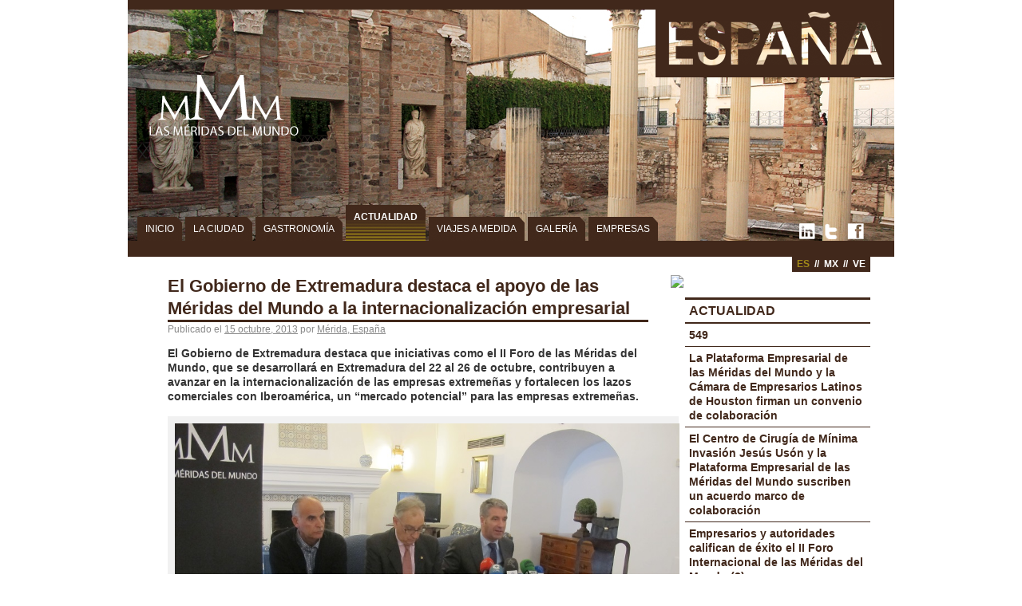

--- FILE ---
content_type: text/html; charset=UTF-8
request_url: http://www.lasmeridasdelmundo.org/espana/2013/10/15/el-gobierno-de-extremadura-destaca-el-apoyo-de-las-meridas-del-mundo-a-la-internacionalizacion-empresarial/
body_size: 8473
content:
<!DOCTYPE html>
<html lang="es-ES">
<head>
<meta charset="UTF-8" />
<title>El Gobierno de Extremadura destaca el apoyo de las Méridas del Mundo a la internacionalización empresarial | España</title>
<link rel="profile" href="http://gmpg.org/xfn/11" />
<link rel="stylesheet" type="text/css" media="all" href="http://www.lasmeridasdelmundo.org/espana/wp-content/themes/mmm/style.css" />
<link rel="pingback" href="http://www.lasmeridasdelmundo.org/espana/xmlrpc.php" />
<!-- include jQuery library -->
<script type="text/javascript" src="http://ajax.googleapis.com/ajax/libs/jquery/1.6.4/jquery.min.js"></script>
<!-- include Cycle plugin -->
<script type="text/javascript" src="http://cloud.github.com/downloads/malsup/cycle/jquery.cycle.all.latest.js"></script>
<link rel="alternate" type="application/rss+xml" title="España &raquo; Feed" href="http://www.lasmeridasdelmundo.org/espana/feed/" />
<link rel="alternate" type="application/rss+xml" title="España &raquo; RSS de los comentarios" href="http://www.lasmeridasdelmundo.org/espana/comments/feed/" />
<link rel="alternate" type="application/rss+xml" title="España &raquo; El Gobierno de Extremadura destaca el apoyo de las Méridas del Mundo a la internacionalización empresarial RSS de los comentarios" href="http://www.lasmeridasdelmundo.org/espana/2013/10/15/el-gobierno-de-extremadura-destaca-el-apoyo-de-las-meridas-del-mundo-a-la-internacionalizacion-empresarial/feed/" />
		<script type="text/javascript">
			window._wpemojiSettings = {"baseUrl":"https:\/\/s.w.org\/images\/core\/emoji\/72x72\/","ext":".png","source":{"concatemoji":"http:\/\/www.lasmeridasdelmundo.org\/espana\/wp-includes\/js\/wp-emoji-release.min.js?ver=4.5.33"}};
			!function(e,o,t){var a,n,r;function i(e){var t=o.createElement("script");t.src=e,t.type="text/javascript",o.getElementsByTagName("head")[0].appendChild(t)}for(r=Array("simple","flag","unicode8","diversity"),t.supports={everything:!0,everythingExceptFlag:!0},n=0;n<r.length;n++)t.supports[r[n]]=function(e){var t,a,n=o.createElement("canvas"),r=n.getContext&&n.getContext("2d"),i=String.fromCharCode;if(!r||!r.fillText)return!1;switch(r.textBaseline="top",r.font="600 32px Arial",e){case"flag":return r.fillText(i(55356,56806,55356,56826),0,0),3e3<n.toDataURL().length;case"diversity":return r.fillText(i(55356,57221),0,0),a=(t=r.getImageData(16,16,1,1).data)[0]+","+t[1]+","+t[2]+","+t[3],r.fillText(i(55356,57221,55356,57343),0,0),a!=(t=r.getImageData(16,16,1,1).data)[0]+","+t[1]+","+t[2]+","+t[3];case"simple":return r.fillText(i(55357,56835),0,0),0!==r.getImageData(16,16,1,1).data[0];case"unicode8":return r.fillText(i(55356,57135),0,0),0!==r.getImageData(16,16,1,1).data[0]}return!1}(r[n]),t.supports.everything=t.supports.everything&&t.supports[r[n]],"flag"!==r[n]&&(t.supports.everythingExceptFlag=t.supports.everythingExceptFlag&&t.supports[r[n]]);t.supports.everythingExceptFlag=t.supports.everythingExceptFlag&&!t.supports.flag,t.DOMReady=!1,t.readyCallback=function(){t.DOMReady=!0},t.supports.everything||(a=function(){t.readyCallback()},o.addEventListener?(o.addEventListener("DOMContentLoaded",a,!1),e.addEventListener("load",a,!1)):(e.attachEvent("onload",a),o.attachEvent("onreadystatechange",function(){"complete"===o.readyState&&t.readyCallback()})),(a=t.source||{}).concatemoji?i(a.concatemoji):a.wpemoji&&a.twemoji&&(i(a.twemoji),i(a.wpemoji)))}(window,document,window._wpemojiSettings);
		</script>
		<style type="text/css">
img.wp-smiley,
img.emoji {
	display: inline !important;
	border: none !important;
	box-shadow: none !important;
	height: 1em !important;
	width: 1em !important;
	margin: 0 .07em !important;
	vertical-align: -0.1em !important;
	background: none !important;
	padding: 0 !important;
}
</style>
<link rel='stylesheet' id='wpBannerizeStyleDefault.css-css'  href='http://www.lasmeridasdelmundo.org/espana/wp-content/plugins/wp-bannerize/css/wpBannerizeStyleDefault.css?ver=4.5.33' type='text/css' media='all' />
<link rel='stylesheet' id='NextGEN-css'  href='http://www.lasmeridasdelmundo.org/espana/wp-content/plugins/nextgen-gallery/css/nggallery.css?ver=1.0.0' type='text/css' media='screen' />
<link rel='stylesheet' id='dashicons-css'  href='http://www.lasmeridasdelmundo.org/espana/wp-includes/css/dashicons.min.css?ver=4.5.33' type='text/css' media='all' />
<link rel='stylesheet' id='thickbox-css'  href='http://www.lasmeridasdelmundo.org/espana/wp-includes/js/thickbox/thickbox.css?ver=4.5.33' type='text/css' media='all' />
<script type='text/javascript' src='http://www.lasmeridasdelmundo.org/espana/wp-includes/js/jquery/jquery.js?ver=1.12.4'></script>
<script type='text/javascript' src='http://www.lasmeridasdelmundo.org/espana/wp-includes/js/jquery/jquery-migrate.min.js?ver=1.4.1'></script>
<script type='text/javascript' src='http://www.lasmeridasdelmundo.org/espana/wp-content/plugins/nextgen-gallery/js/jquery.cycle.all.min.js?ver=2.9995'></script>
<script type='text/javascript' src='http://www.lasmeridasdelmundo.org/espana/wp-content/plugins/nextgen-gallery/js/ngg.slideshow.min.js?ver=1.06'></script>
<link rel='https://api.w.org/' href='http://www.lasmeridasdelmundo.org/espana/wp-json/' />
<link rel="EditURI" type="application/rsd+xml" title="RSD" href="http://www.lasmeridasdelmundo.org/espana/xmlrpc.php?rsd" />
<link rel="wlwmanifest" type="application/wlwmanifest+xml" href="http://www.lasmeridasdelmundo.org/espana/wp-includes/wlwmanifest.xml" /> 
<link rel='prev' title='Más de 40 empresas de 6 países confirman su presencia en el  II Foro Internacional de las Méridas del Mundo 2013' href='http://www.lasmeridasdelmundo.org/espana/2013/10/06/mas-de-40-empresas-de-6-paises-confirman-su-presencia-en-el-ii-foro-internacional-de-las-meridas-del-mundo-2013/' />
<link rel='next' title='La cocina de las Méridas del Mundo en el Parador Nacional de Mérida' href='http://www.lasmeridasdelmundo.org/espana/2013/10/16/la-cocina-de-las-meridas-del-mundo-en-el-parador-nacional-de-merida/' />
<meta name="generator" content="WordPress 4.5.33" />
<link rel="canonical" href="http://www.lasmeridasdelmundo.org/espana/2013/10/15/el-gobierno-de-extremadura-destaca-el-apoyo-de-las-meridas-del-mundo-a-la-internacionalizacion-empresarial/" />
<link rel='shortlink' href='http://www.lasmeridasdelmundo.org/espana/?p=431' />
<link rel="alternate" type="application/json+oembed" href="http://www.lasmeridasdelmundo.org/espana/wp-json/oembed/1.0/embed?url=http%3A%2F%2Fwww.lasmeridasdelmundo.org%2Fespana%2F2013%2F10%2F15%2Fel-gobierno-de-extremadura-destaca-el-apoyo-de-las-meridas-del-mundo-a-la-internacionalizacion-empresarial%2F" />
<link rel="alternate" type="text/xml+oembed" href="http://www.lasmeridasdelmundo.org/espana/wp-json/oembed/1.0/embed?url=http%3A%2F%2Fwww.lasmeridasdelmundo.org%2Fespana%2F2013%2F10%2F15%2Fel-gobierno-de-extremadura-destaca-el-apoyo-de-las-meridas-del-mundo-a-la-internacionalizacion-empresarial%2F&#038;format=xml" />
<!-- <meta name="NextGEN" version="1.9.6" /> -->
</head>
<body class="single single-post postid-431 single-format-standard">
<div id="wrapper" class="hfeed">
	<div id="header">
		<div id="masthead">
			<div id="branding" role="banner">
						<script type="text/javascript"> 
							$(document).ready(function() {
								$('#slideFotos').cycle({
									fx: 'fade',
									random:  1,
									timeout: 6000
								});
								//$('#slideFotos').cycle('stop');
							});
						</script>
						<div id="slideFotos">
																				<img src="/wp-content/themes/mmm/img/espana/la-ciudad-1.jpg" width="960" height="290" alt="" />
							<img src="/wp-content/themes/mmm/img/espana/la-ciudad-2.jpg" width="960" height="290" alt="" />
							<img src="/wp-content/themes/mmm/img/espana/la-ciudad-3.jpg" width="960" height="290" alt="" />
							<img src="/wp-content/themes/mmm/img/espana/la-ciudad-4.jpg" width="960" height="290" alt="" />		
							<img src="/wp-content/themes/mmm/img/espana/la-ciudad-5.jpg" width="960" height="290" alt="" />
							<img src="/wp-content/themes/mmm/img/espana/la-ciudad-6.jpg" width="960" height="290" alt="" />
							<img src="/wp-content/themes/mmm/img/espana/la-ciudad-7.jpg" width="960" height="290" alt="" />
							<img src="/wp-content/themes/mmm/img/espana/la-ciudad-8.jpg" width="960" height="290" alt="" />
																			</div>
								<div id="site-title">
					<span>
						<a href="http://www.lasmeridasdelmundo.org/espana/" title="España" rel="home" class="blog2">España</a>
					</span>
				</div>
			</div><!-- #branding -->

			<div id="access" role="navigation">
			  				<div class="skip-link screen-reader-text"><a href="#content" title="Saltar al contenido">Saltar al contenido</a></div>
								<div class="menu-header"><ul id="menu-principal" class="menu"><li id="menu-item-413" class="menu-item menu-item-type-custom menu-item-object-custom menu-item-413"><a href="http://www.lasmeridasdelmundo.org/">Inicio</a></li>
<li id="menu-item-152" class="menu-item menu-item-type-post_type menu-item-object-page menu-item-152"><a href="http://www.lasmeridasdelmundo.org/espana/">La Ciudad</a></li>
<li id="menu-item-45" class="menu-item menu-item-type-post_type menu-item-object-page menu-item-45"><a href="http://www.lasmeridasdelmundo.org/espana/gastronomia/">Gastronomía</a></li>
<li id="menu-item-41" class="menu-item menu-item-type-post_type menu-item-object-page current_page_parent menu-item-41"><a href="http://www.lasmeridasdelmundo.org/espana/actualidad/">Actualidad</a></li>
<li id="menu-item-42" class="menu-item menu-item-type-post_type menu-item-object-page menu-item-42"><a href="http://www.lasmeridasdelmundo.org/espana/viajes-a-medida/">Viajes a Medida</a></li>
<li id="menu-item-44" class="menu-item menu-item-type-post_type menu-item-object-page menu-item-44"><a href="http://www.lasmeridasdelmundo.org/espana/galeria/">Galería</a></li>
<li id="menu-item-43" class="menu-item menu-item-type-post_type menu-item-object-page menu-item-43"><a href="http://www.lasmeridasdelmundo.org/espana/empresas-2/">Empresas</a></li>
</ul></div>			</div><!-- #access -->
			<ul class="socialNav clearFix">
				<li><a href="http://www.linkedin.com" class="socialNavLinkedin"title="Las Méridas del Mundo en Linkedin" target="_blank">Linkedin</a></li>
				<li><a href="http://www.twitter.com" class="socialNavTwitter"title="Las Méridas del Mundo en Twitter" target="_blank">Twitter</a></li>
				<li><a href="http://www.facebook.com/groups/128387913911490/" class="socialNavFacebook" title="Las Méridas del Mundo en Facebook" target="_blank">Facebook</a></li>
			</ul>
		</div><!-- #masthead -->
	</div><!-- #header -->

	<div id="navCountry"><p class="alignRight"><a href="/espana/" class="selected">ES</a><span>//</span><a href="/mexico/" class="">MX</a><span>//</span><a href="/venezuela/" class="">VE</a></p></div>
	<div id="main">
		<div id="container">
			<div id="content" role="main">

			

				<!--<div id="nav-above" class="navigation">
					<div class="nav-previous"><a href="http://www.lasmeridasdelmundo.org/espana/2013/10/06/mas-de-40-empresas-de-6-paises-confirman-su-presencia-en-el-ii-foro-internacional-de-las-meridas-del-mundo-2013/" rel="prev"><span class="meta-nav">&larr;</span> Más de 40 empresas de 6 países confirman su presencia en el  II Foro Internacional de las Méridas del Mundo 2013</a></div>
					<div class="nav-next"><a href="http://www.lasmeridasdelmundo.org/espana/2013/10/16/la-cocina-de-las-meridas-del-mundo-en-el-parador-nacional-de-merida/" rel="next">La cocina de las Méridas del Mundo en el Parador Nacional de Mérida <span class="meta-nav">&rarr;</span></a></div>
				</div>--><!-- #nav-above -->

				<div id="post-431" class="post-431 post type-post status-publish format-standard hentry category-noticias tag-aeme tag-comercio tag-espana tag-extremadura tag-fimm tag-gobex tag-iberoamerica tag-internacionalizacion tag-mdm tag-merida tag-meridas-del-mundo tag-mexico tag-negocios tag-venezuela tag-yucatan">
					<h1 class="entry-title">El Gobierno de Extremadura destaca el apoyo de las Méridas del Mundo a la internacionalización empresarial</h1>

					<div class="entry-meta">
						<span class="meta-prep meta-prep-author">Publicado el</span> <a href="http://www.lasmeridasdelmundo.org/espana/2013/10/15/el-gobierno-de-extremadura-destaca-el-apoyo-de-las-meridas-del-mundo-a-la-internacionalizacion-empresarial/" title="12:02" rel="bookmark"><span class="entry-date">15 octubre, 2013</span></a> <span class="meta-sep">por</span> <span class="author vcard"><a class="url fn n" href="http://www.lasmeridasdelmundo.org/espana/author/espana/" title="Ver todas las entradas de Mérida, España">Mérida, España</a></span>					</div><!-- .entry-meta -->

					<div class="entry-content">
						<p><strong>El Gobierno de Extremadura destaca que iniciativas como el II Foro de las Méridas del Mundo, que se desarrollará en Extremadura del 22 al 26 de octubre, contribuyen a avanzar en la internacionalización de las empresas extremeñas y fortalecen los lazos comerciales con Iberoamérica, un “mercado potencial” para las empresas extremeñas.</strong></p>
<div id="attachment_433" style="width: 922px" class="wp-caption alignleft"><a href="http://www.lasmeridasdelmundo.org/espana/files/2013/10/20131014.-Presentación-FIMM-con-Miguel-Córdoba.jpg"><img class="size-full wp-image-433" title="20131014. Presentación FIMM con Miguel Córdoba" src="http://www.lasmeridasdelmundo.org/espana/files/2013/10/20131014.-Presentación-FIMM-con-Miguel-Córdoba.jpg" alt="" width="912" height="608" srcset="http://www.lasmeridasdelmundo.org/espana/files/2013/10/20131014.-Presentación-FIMM-con-Miguel-Córdoba.jpg 912w, http://www.lasmeridasdelmundo.org/espana/files/2013/10/20131014.-Presentación-FIMM-con-Miguel-Córdoba-300x200.jpg 300w" sizes="(max-width: 912px) 100vw, 912px" /></a><p class="wp-caption-text">Andrés de la Villa (izquierda), Jorge Gruart (centro) y Miguel Córdoba (derecha), durante la rueda de prensa de presentación del II FIMM</p></div>
<p>Así lo ha puesto de manifiesto en Mérida, el director general de Comercio e Inversiones, <strong>Miguel Córdoba</strong>, durante la comparecencia en la que se ha presentado la programación de este evento, junto al presidente de la Asociación de Empresarios de Mérida y Comarca (AEME) y director Plataforma Empresarial de las Méridas del Mundo, <strong>Jorge Gruart</strong> y el empresario <strong>Andrés de la Villa</strong>.</p>
<p>Según ha subrayado Córdoba, el Gobierno regional apoya estas iniciativas con el objetivo de que sirvan para dinamizar las relaciones comerciales entre empresas, en la <em>apuesta decidida</em> que la administración extremeña pone en la internacionalización como <em>una de las vías de mejora de la situación de las empresas para generar empleo y riqueza</em> en la región.</p>
<p><em>Extremadura tiene mucho que ofrecer</em> en materia de transferencia del conocimiento “<em>además de vender</em>, y por ello el foro empresarial en el que aproximadamente participarán 50 empresarios, de México, Venezuela, Perú y Chile, también propiciará relaciones con centros tecnológicos de la comunidad para enseñarles cómo gestionar el agua o la cadena de valor en el sector agroalimentario, entre otras materias.</p>
<p><strong>REPRESENTA<em></em>CIÓN INSTRITUCIONAL<br />
</strong></p>
<p>Además de la amplia embajada empresarial, el II Foro Internacional de las Méridas del Mundo contará con una delegación de representantes de instituciones mexicanas, como los directores generales de Comercio y Fomento Empresarial del Gobierno de Yucatán,  o la agencia de promoción de exportaciones mexicana, para mantener encuentros y firmas de convenios con el objeto de que las empresas realicen transacciones comerciales.</p>
<p>La colaboración del gobierno extremeño a la organización del II FIMM se concreta a través de Extremadura Avante, que da soporte a la presencia de los empresarios que acuden de diversos países iberoamericanos.</p>
<p>Por otra parte, Miguel Córdoba ha recordado que en el marco de la estrategia de Internacionalización del GobEx, este año ya se ha puesto en marcha una red de delegados comerciales en Chile, Perú, Colombia y Brasil, <em>que hasta ahora no existían</em> y que junto al de México, “<em>ahondarán</em> en las relaciones con los países iberoaméricanos, <em>que es el mismo objetivo que persigue la Alianzacon el Pacífico</em>, con el fin de <em>avanzar en la estrategia de internacionalización</em>.</p>
											</div><!-- .entry-content -->


					<div class="entry-utility">
						Esta entrada fue publicada en <a href="http://www.lasmeridasdelmundo.org/espana/category/noticias/" rel="category tag">Noticias</a> y etiquetada <a href="http://www.lasmeridasdelmundo.org/espana/tag/aeme/" rel="tag">AEME</a>, <a href="http://www.lasmeridasdelmundo.org/espana/tag/comercio/" rel="tag">comercio</a>, <a href="http://www.lasmeridasdelmundo.org/espana/tag/espana/" rel="tag">España</a>, <a href="http://www.lasmeridasdelmundo.org/espana/tag/extremadura/" rel="tag">Extremadura</a>, <a href="http://www.lasmeridasdelmundo.org/espana/tag/fimm/" rel="tag">FIMM</a>, <a href="http://www.lasmeridasdelmundo.org/espana/tag/gobex/" rel="tag">Gobex</a>, <a href="http://www.lasmeridasdelmundo.org/espana/tag/iberoamerica/" rel="tag">Iberoamérica</a>, <a href="http://www.lasmeridasdelmundo.org/espana/tag/internacionalizacion/" rel="tag">internacionalización</a>, <a href="http://www.lasmeridasdelmundo.org/espana/tag/mdm/" rel="tag">MdM</a>, <a href="http://www.lasmeridasdelmundo.org/espana/tag/merida/" rel="tag">Mérida</a>, <a href="http://www.lasmeridasdelmundo.org/espana/tag/meridas-del-mundo/" rel="tag">Méridas del Mundo</a>, <a href="http://www.lasmeridasdelmundo.org/espana/tag/mexico/" rel="tag">México</a>, <a href="http://www.lasmeridasdelmundo.org/espana/tag/negocios/" rel="tag">negocios</a>, <a href="http://www.lasmeridasdelmundo.org/espana/tag/venezuela/" rel="tag">Venezuela</a>, <a href="http://www.lasmeridasdelmundo.org/espana/tag/yucatan/" rel="tag">Yucatán</a>. Guarda el <a href="http://www.lasmeridasdelmundo.org/espana/2013/10/15/el-gobierno-de-extremadura-destaca-el-apoyo-de-las-meridas-del-mundo-a-la-internacionalizacion-empresarial/" title="Enlace Permanente a El Gobierno de Extremadura destaca el apoyo de las Méridas del Mundo a la internacionalización empresarial" rel="bookmark">enlace permanente</a>.											</div><!-- .entry-utility -->
				</div><!-- #post-## -->

				<div id="nav-below" class="navigation">
					<div class="nav-previous"><a href="http://www.lasmeridasdelmundo.org/espana/2013/10/06/mas-de-40-empresas-de-6-paises-confirman-su-presencia-en-el-ii-foro-internacional-de-las-meridas-del-mundo-2013/" rel="prev"><span class="meta-nav">&larr;</span> Más de 40 empresas de 6 países confirman su presencia en el  II Foro Internacional de las Méridas del Mundo 2013</a></div>
					<div class="nav-next"><a href="http://www.lasmeridasdelmundo.org/espana/2013/10/16/la-cocina-de-las-meridas-del-mundo-en-el-parador-nacional-de-merida/" rel="next">La cocina de las Méridas del Mundo en el Parador Nacional de Mérida <span class="meta-nav">&rarr;</span></a></div>
				</div><!-- #nav-below -->

				
			<div id="comments">




				<div id="respond" class="comment-respond">
			<h3 id="reply-title" class="comment-reply-title">Deja un comentario <small><a rel="nofollow" id="cancel-comment-reply-link" href="/espana/2013/10/15/el-gobierno-de-extremadura-destaca-el-apoyo-de-las-meridas-del-mundo-a-la-internacionalizacion-empresarial/#respond" style="display:none;">Cancelar respuesta</a></small></h3>				<form action="http://www.lasmeridasdelmundo.org/espana/wp-comments-post.php" method="post" id="commentform" class="comment-form">
					<p class="comment-notes"><span id="email-notes">Tu dirección de correo electrónico no será publicada.</span> Los campos obligatorios están marcados con <span class="required">*</span></p><p class="comment-form-comment"><label for="comment">Comentario</label> <textarea id="comment" name="comment" cols="45" rows="8" maxlength="65525" aria-required="true" required="required"></textarea></p><p class="comment-form-author"><label for="author">Nombre <span class="required">*</span></label> <input id="author" name="author" type="text" value="" size="30" maxlength="245" aria-required='true' required='required' /></p>
<p class="comment-form-email"><label for="email">Correo electrónico <span class="required">*</span></label> <input id="email" name="email" type="text" value="" size="30" maxlength="100" aria-describedby="email-notes" aria-required='true' required='required' /></p>
<p class="comment-form-url"><label for="url">Web</label> <input id="url" name="url" type="text" value="" size="30" maxlength="200" /></p>
<!-- 2.226 Spam Comments Blocked so far by Spam Free Wordpress version 1.6.7 located at http://www.toddlahman.com/spam-free-wordpress/ --><input type='hidden' name='comment_ip' id='comment_ip' value='3.138.155.83' /><p><label>Copia esta contraseña:</label>
		<span class='required'>*</span><input type='text' value='hogctf4ngHAm' onclick='this.select()' size='20' /></p><p><label>Escribe o pega aquí la contraseña:</label>
		<span class='required'>*</span><input type='text' name='passthis' id='passthis' value='' size='20' tabindex='' /></p><p class="form-submit"><input name="submit" type="submit" id="submit" class="submit" value="Publicar comentario" /> <input type='hidden' name='comment_post_ID' value='431' id='comment_post_ID' />
<input type='hidden' name='comment_parent' id='comment_parent' value='0' />
</p>				</form>
					</div><!-- #respond -->
		
</div><!-- #comments -->


			</div><!-- #content -->
		</div><!-- #container -->


		<div id="primary" class="widget-area" role="complementary">
			<ul class="xoxo">

		<li id="recent-posts-2" class="widget-container widget_recent_entries">		<h3 class="widget-title">ACTUALIDAD</h3>		<ul>
					<li>
				<a href="http://www.lasmeridasdelmundo.org/espana/2016/10/15/549/">549</a>
						</li>
					<li>
				<a href="http://www.lasmeridasdelmundo.org/espana/2014/11/11/la-plataforma-empresarial-de-las-meridas-del-mundo-y-la-camara-de-empresarios-latinos-de-houston-firman-un-convenio-de-colaboracion/">La Plataforma Empresarial de las Méridas del Mundo y la Cámara de Empresarios Latinos de Houston firman un convenio de colaboración</a>
						</li>
					<li>
				<a href="http://www.lasmeridasdelmundo.org/espana/2014/07/09/el-centro-de-cirugia-de-minima-invasion-jesus-uson-y-la-plataforma-empresarial-de-las-meridas-del-mundo-suscriben-un-acuerdo-marco-de-colaboracion/">El Centro de Cirugía de Mínima Invasión Jesús Usón y la Plataforma Empresarial de las Méridas del Mundo suscriben un acuerdo marco de colaboración</a>
						</li>
					<li>
				<a href="http://www.lasmeridasdelmundo.org/espana/2013/10/27/empresarios-y-autoridades-califican-de-exito-el-ii-foro-internacional-de-las-meridas-del-mundo-2/">Empresarios y autoridades califican de éxito el II Foro Internacional de las Méridas del Mundo (2)</a>
						</li>
					<li>
				<a href="http://www.lasmeridasdelmundo.org/espana/2013/10/27/empresarios-y-autoridades-califican-de-exito-el-ii-foro-internacional-de-las-meridas-del-mundo-1/">Empresarios y autoridades califican de éxito el II Foro Internacional de las Méridas del Mundo (1)</a>
						</li>
				</ul>
		</li>					</ul>
		</div><!-- #primary .widget-area -->


		<div id="secondary" class="widget-area" role="complementary">
			<ul class="xoxo">
				<li id="wp_bannerize-3" class="widget-container WPBannerizeWidget"><a  onclick="WPBannerizeJavascript.incrementClickCount(15)"  href="http://milvacaciones.com/MSAirmet2.asp?" rel="nofollow" target="_blank">
<img src="http://www.lasmeridasdelmundo.org/espana/files/2012/03/viajes-02-02-02.png" alt="" width="233" height="179"/>
</a>
<a  onclick="WPBannerizeJavascript.incrementClickCount(21)"  href="http://www.autocaresmorcillo.com/" rel="nofollow" target="_blank">
<img src="http://www.lasmeridasdelmundo.org/espana/files/2013/10/morcillo.jpg" alt="AUTOCARES MORCILLO" width="397" height="243"/>
</a>
</li><li id="wp_bannerize-4" class="widget-container WPBannerizeWidget"><a  onclick="WPBannerizeJavascript.incrementClickCount(18)"  href="http://www.gius.es/web/" rel="nofollow" target="_blank">
<img src="http://www.lasmeridasdelmundo.org/espana/files/2012/05/logogif.gif" alt="" width="232" height="300"/>
</a>
</li><li id="text-3" class="widget-container widget_text">			<div class="textwidget"><a href="https://www.facebook.com/groups/128387913911490/" rel="nofollow" target="_blank">
<img src="http://www.lasmeridasdelmundo.org/espana/files/2011/12/BannerFacebook.gif" alt="" width="232" height="95"/>
</a></div>
		</li>			</ul>
		</div><!-- #secondary .widget-area -->

	</div><!-- #main -->
	<div class="alignCenter">
	<div class="wp_bannerize banner901x88">
<div><a target='_blank' title='ImageShack - Image And Video Hosting' href='http://aistur.es'><img src='http://img820.imageshack.us/img820/4104/1001vm.jpg' border='0'/></a> <a target='_blank' href='http://aistur.es'></a></div>
</div>	</div>
	<div id="footer" role="contentinfo">
		<ul class="socialNav clearFix">
			<li><a href="http://www.linkedin.com" class="socialNavLinkedin"title="Las Méridas del Mundo en Linkedin" target="_blank">Linkedin</a></li>
			<li><a href="http://www.twitter.com" class="socialNavTwitter"title="Las Méridas del Mundo en Twitter" target="_blank">Twitter</a></li>
			<li><a href="http://www.facebook.com/groups/128387913911490/" class="socialNavFacebook" title="Las Méridas del Mundo en Facebook" target="_blank">Facebook</a></li>
		</ul>
		<div id="colophon">



			<p class="alignCenter"><a href="http://www.lasmeridasdelmundo.org/espana/">La ciudad</a>
			&nbsp;&nbsp;&nbsp;&nbsp;&nbsp;
			<a href="http://www.lasmeridasdelmundo.org/espana/gastronomia/">Gastronomía</a>
			&nbsp;&nbsp;&nbsp;&nbsp;&nbsp;
			<a href="http://www.lasmeridasdelmundo.org/espana/actualidad/">Actualidad</a>
			&nbsp;&nbsp;&nbsp;&nbsp;&nbsp;
			<a href="http://www.lasmeridasdelmundo.org/espana/viajes-a-medida/">Viajes a medida</a>
			&nbsp;&nbsp;&nbsp;&nbsp;&nbsp;
			<a href="http://www.lasmeridasdelmundo.org/espana/galeria/">Galería</a>
			&nbsp;&nbsp;&nbsp;&nbsp;&nbsp;
			<a href="http://www.lasmeridasdelmundo.org/espana/galeria-de-productos/">Galería de productos</a></p>
			
			<p class="alignCenter"><a href="http://www.lasmeridasdelmundo.org/espana/publicidad/">Publicidad</a>
			&nbsp;&nbsp;&nbsp;&nbsp;&nbsp;
			<a href="http://www.lasmeridasdelmundo.org/espana/quienes-somos/">¿Quiénes somos?</a>
			&nbsp;&nbsp;&nbsp;&nbsp;&nbsp;
			<a href="http://www.lasmeridasdelmundo.org/espana/contacto/">Contacto</a>
			&nbsp;&nbsp;&nbsp;&nbsp;&nbsp;
			<a href="http://www.lasmeridasdelmundo.org/espana/aviso-legal/">Aviso Legal</a></p>

		</div><!-- #colophon -->
	</div><!-- #footer -->

</div><!-- #wrapper -->


<script type="text/javascript">tb_pathToImage = "http://www.lasmeridasdelmundo.org/espana/wp-includes/js/thickbox/loadingAnimation.gif";tb_closeImage = "http://www.lasmeridasdelmundo.org/espana/wp-includes/js/thickbox/tb-close.png";</script>
<script type='text/javascript'>
/* <![CDATA[ */
var wpBannerizeJavascriptLocalization = {"ajaxURL":"http:\/\/www.lasmeridasdelmundo.org\/espana\/wp-admin\/admin-ajax.php"};
/* ]]> */
</script>
<script type='text/javascript' src='http://www.lasmeridasdelmundo.org/espana/wp-content/plugins/wp-bannerize/js/wpBannerizeFrontend.min.js?ver=3.0.62'></script>
<script type='text/javascript'>
/* <![CDATA[ */
var thickboxL10n = {"next":"Siguiente >","prev":"< Anterior","image":"Imagen","of":"de","close":"Cerrar","noiframes":"Esta funci\u00f3n requiere de frames insertados. Tienes los iframes desactivados o tu navegador no los soporta.","loadingAnimation":"http:\/\/www.lasmeridasdelmundo.org\/espana\/wp-includes\/js\/thickbox\/loadingAnimation.gif"};
/* ]]> */
</script>
<script type='text/javascript' src='http://www.lasmeridasdelmundo.org/espana/wp-includes/js/thickbox/thickbox.js?ver=3.1-20121105'></script>
<script type='text/javascript' src='http://www.lasmeridasdelmundo.org/espana/wp-includes/js/comment-reply.min.js?ver=4.5.33'></script>
<script type='text/javascript' src='http://www.lasmeridasdelmundo.org/espana/wp-includes/js/wp-embed.min.js?ver=4.5.33'></script>
</body>
</html>


--- FILE ---
content_type: text/javascript
request_url: http://www.lasmeridasdelmundo.org/espana/wp-content/plugins/wp-bannerize/js/wpBannerizeFrontend.min.js?ver=3.0.62
body_size: 170
content:
var WPBannerizeJavascript={version:"1.0",incrementClickCount:function(a){jQuery.post(wpBannerizeJavascriptLocalization.ajaxURL,{action:'wpBannerizeClickCounter',id:a})}};